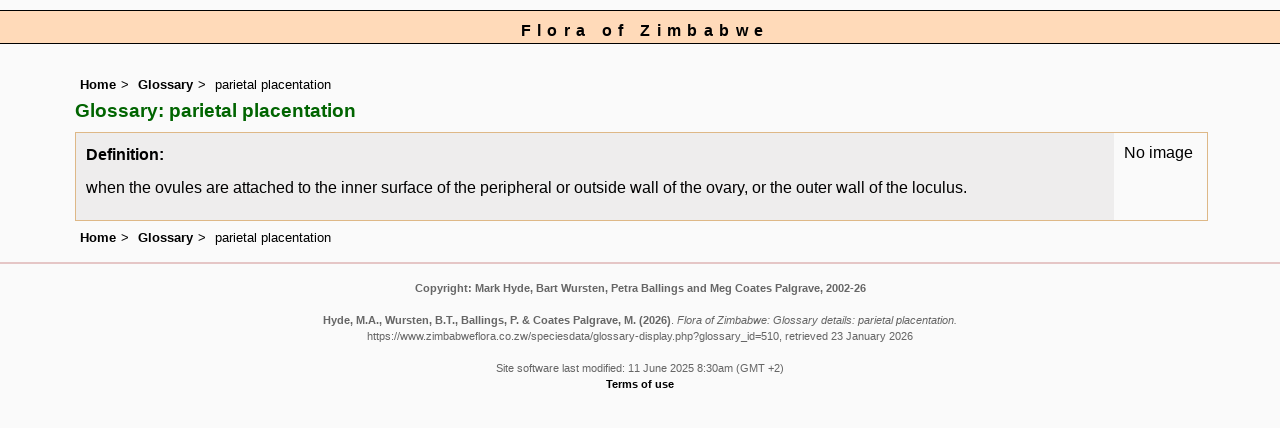

--- FILE ---
content_type: text/html; charset=UTF-8
request_url: https://www.zimbabweflora.co.zw/speciesdata/glossary-display.php?glossary_id=510
body_size: 2808
content:
<!DOCTYPE html>
<html lang="en">
<head><!-- Google tag (gtag.js) -->
<script async src="https://www.googletagmanager.com/gtag/js?id=G-TZJK90610Z"></script>
<script>
  window.dataLayer = window.dataLayer || [];
  function gtag(){dataLayer.push(arguments);}
  gtag('js', new Date());

  gtag('config', 'G-TZJK90610Z');
</script><title>Flora of Zimbabwe: Glossary details: parietal placentation</title>
<meta charset="utf-8">
<meta name="description"
content="A web site containing information about the Flora of Zimbabwe">

<meta name="author" content="Mark Hyde">
<meta name="viewport" content="width=device-width, initial-scale=1">
<link href="https://cdn.jsdelivr.net/npm/bootstrap@5.3.3/dist/css/bootstrap.min.css" rel="stylesheet" integrity="sha384-QWTKZyjpPEjISv5WaRU9OFeRpok6YctnYmDr5pNlyT2bRjXh0JMhjY6hW+ALEwIH" crossorigin="anonymous">

<link rel="stylesheet" type="text/css" href="../css/zim.css">

<link rel="icon" type="image/x-icon" href="../favicons/zim-icon.png">


</head>
<body>
<div id="Header">Flora of Zimbabwe</div>
<div class="container-fluid">
  <div class="row">
    <div class="col">

<div class="indent">

<ul class="breadcrumb">
<li><a href="../index.php">Home</a></li>
<li><a href="glossary.php">Glossary</a></li>
<li>parietal placentation</li>
</ul>

<h1>Glossary: parietal placentation</h1>
<table class="keytable2" summary="Information regarding this glossary definition" cellpadding="10" cellspacing="10" width="95%">
<tr><td class="backcolor"><p><strong>Definition:</strong></p><p>when the ovules are attached to the inner surface of the peripheral or outside wall of the ovary, or the outer wall of the loculus.</p></td><td>No image</td></tr></table> 
<ul class="breadcrumb">
<li><a href="../index.php">Home</a></li>
<li><a href="glossary.php">Glossary</a></li>
<li>parietal placentation</li>
</ul>

</div><!-- Close "indent" div here -->
 </div> <!-- close col -->
</div> <!-- close row -->
 </div> <!-- close container-fluid -->


<hr>
<div class="tiny"><strong>Copyright: 

Mark Hyde, Bart Wursten, Petra Ballings and Meg Coates Palgrave, 2002-26</strong><br><br>
<strong>Hyde, M.A., Wursten, B.T.,  Ballings, P. &  Coates Palgrave, M.</strong> 
<strong>(2026)</strong>. <em>Flora of Zimbabwe: Glossary details: parietal placentation.</em> <br>https://www.zimbabweflora.co.zw/speciesdata/glossary-display.php?glossary_id=510, retrieved 23 January 2026<br><br>Site software last modified: 11 June 2025 8:30am (GMT +2)<br><a href="../terms.php">Terms of use</a><br>
</div> <script src="https://cdn.jsdelivr.net/npm/bootstrap@5.3.3/dist/js/bootstrap.bundle.min.js" integrity="sha384-YvpcrYf0tY3lHB60NNkmXc5s9fDVZLESaAA55NDzOxhy9GkcIdslK1eN7N6jIeHz" crossorigin="anonymous"></script>
</body>
</html>
